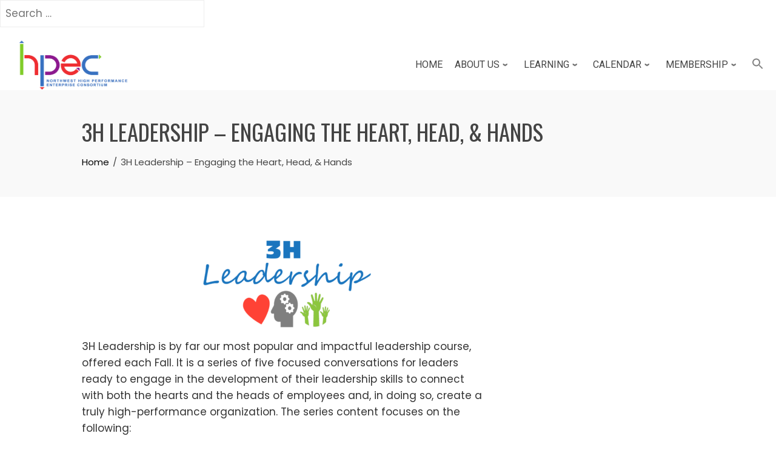

--- FILE ---
content_type: text/css
request_url: https://nwhpec.org/wp-content/uploads/nimble_css/skp__global.css?ver=1763762860
body_size: 2514
content:
.sek-nav-wrap{position:relative;display:-ms-flexbox;display:flex;-ms-flex-wrap:wrap;flex-wrap:wrap;-ms-flex-align:center;align-items:center;-ms-flex-pack:end;justify-content:flex-end;padding:.5rem 0}.sek-mobile-menu-expanded-below .sek-nav-wrap{padding:0}.sek-nav-collapse{-ms-flex-preferred-size:100%;flex-basis:100%;-ms-flex-positive:1;flex-grow:1;-ms-flex-align:center;align-items:center}.sek-nav{display:-ms-flexbox;display:flex;-ms-flex-wrap:wrap;flex-wrap:wrap;-ms-flex-direction:column;flex-direction:column}.sek-module .sek-module-inner .sek-nav{margin-right:-10px!important;margin-left:-10px!important}.sek-module .sek-module-inner .sek-nav,.sek-module .sek-module-inner .sek-nav ul{list-style:none!important;padding:0!important;margin:0!important}.sek-module .sek-module-inner .sek-nav li{list-style:none;padding:0}.sek-module .sek-module-inner .sek-nav li>ul li{padding:0}.sek-nav li{font-size:16px}.sek-nav li a{line-height:1.5em;padding:.6em .8em;display:-ms-flexbox;display:flex;-ms-flex-align:center;align-items:center;-ms-flex-pack:justify;justify-content:space-between;color:inherit;overflow:hidden}.sek-nav-wrap .sek-nav li a{text-decoration:none}.sek-nav li a:hover .sek-nav__title{text-decoration:underline}.sek-nav li:not(:last-of-type){border-bottom:1px solid;border-color:rgba(49,49,49,.09)}.sek-nav .menu-item-has-children,.sek-nav .page_item_has_children{position:relative}.sek-nav .menu-item-has-children>a::after,.sek-nav .page_item_has_children>a::after{content:"\203A";font-family:"Arial Unicode MS",Arial;moz-osx-font-smoothing:grayscale;-webkit-font-smoothing:antialiased;display:none;font-style:normal;font-variant:normal;text-rendering:auto;font-weight:900;transition:all .3s ease;-webkit-transform-style:preserve-3d;transform-style:preserve-3d;-webkit-backface-visibility:hidden;backface-visibility:hidden;-webkit-perspective:1000px;perspective:1000px;padding:0 .45em;font-size:1em;position:relative;-webkit-transform:translateZ(0) rotate(90deg);transform:translateZ(0) rotate(90deg);-ms-transform:rotate(90deg)}.sek-nav .menu-item-has-children.show>a::after,.sek-nav .page_item_has_children.show>a::after{-webkit-transform:translateZ(0) rotate(-90deg)!important;transform:translateZ(0) rotate(-90deg)!important;-ms-transform:rotate(-90deg)!important}.sek-nav .children,.sek-nav .sub-menu{position:static;float:none;list-style:none;border-radius:0;border:0;margin:0;padding:0;font-size:inherit}@media (min-width:768px){.sek-nav .children,.sek-nav .sub-menu{position:absolute;display:none;top:100%;left:0;z-index:1000;min-width:10rem;max-width:50vw}}@media (min-width:768px){.sek-nav{-ms-flex-direction:row;flex-direction:row}.sek-nav .menu-item-has-children>a::after,.sek-nav .page_item_has_children>a::after{display:inline-block}.sek-nav>li:not(:last-of-type){border-bottom:none}.sek-nav>li>a{padding:5px}.sek-module .sek-module-inner .sek-nav li{margin:0 5px}.sek-module .sek-module-inner .sek-nav li>ul li{padding:0 0 0 .9rem}.sek-nav-collapse{display:-ms-flexbox!important;display:flex!important;-ms-flex-preferred-size:auto;flex-basis:auto;justify-content:flex-end;-webkit-box-pack:end;-ms-flex-pack:end}.sek-mobile-menu-expanded-below{display:none!important}.sek-nav-toggler{display:none}.sek-dropdown-menu{background:#fff;box-shadow:1px 2px 2px 2px rgba(0,0,0,.15)}.sek-nav .sek-dropdown-menu li{padding:0 10px!important;margin:0!important}.sek-nav .sek-dropdown-menu li a{padding:10px 12px}.sek-dropdown-menu ul{left:100%}.sek-dropdown-menu .sek-menu-link__row-reverse{-ms-flex-direction:row-reverse!important;flex-direction:row-reverse!important}.sek-dropdown-menu .sek-nav__title{word-break:normal;white-space:nowrap}.sek-dropdown-submenu .sek-dropdown-menu{top:15px}.sek-submenu-fade .sek-dropdown-menu a{transition:all .25s ease;-webkit-transform:translate(0,0);transform:translate(0,0)}.sek-submenu-fade .sek-dropdown-menu a:hover{-webkit-transform:translate(3px,0);transform:translate(3px,0)}.sek-submenu-fade .menu-item-has-children,.sek-submenu-fade .page_item_has_children{-webkit-perspective:1000px;perspective:1000px}.sek-submenu-fade .menu-item-has-children>ul,.sek-submenu-fade .page_item_has_children>ul{position:fixed;opacity:0;visibility:hidden;display:block;transition:all .25s ease-in-out;-webkit-transform:translate(0,-10px);transform:translate(0,-10px)}.sek-submenu-fade .menu-item-has-children:not(.show),.sek-submenu-fade .page_item_has_children:not(.show){overflow:hidden}.sek-submenu-fade .menu-item-has-children:not(.show) ul,.sek-submenu-fade .page_item_has_children:not(.show) ul{pointer-events:none;cursor:not-allowed}.sek-submenu-fade li.show{-webkit-perspective:none;perspective:none}.sek-submenu-fade li.show>ul{position:absolute;visibility:visible;opacity:1;-webkit-transform:translate(0,0);transform:translate(0,0)}.nb-collapsible-mobile-menu .nb-dd-mm-toggle-wrapper{display:none}}.sek-dropdown-submenu>a::after{-webkit-transform:translateZ(0) rotate(0)!important;transform:translateZ(0) rotate(0)!important;-ms-transform:rotate(0)!important}.sek-dropdown-submenu>a[class*=-reverse]::after{top:.1em;-webkit-transform:translateZ(0) rotate(-180deg)!important;transform:translateZ(0) rotate(-180deg)!important;-ms-transform:rotate(-180deg)!important}.sek-dropdown-menu{position:static;float:none;list-style:none;border-radius:0;border:0;margin:0;padding:0;font-size:inherit}@media (min-width:768px){.sek-dropdown-menu{position:absolute;display:none;top:100%;left:0;z-index:1000;min-width:10rem;max-width:50vw}}.show>.sek-dropdown-menu{display:block}.sek-dropdown-menu .sek-nav .sek-nav__title{word-break:break-word;white-space:normal}.sek-dropdown-menu.open-right{left:0;right:auto}.sek-dropdown-menu ul.open-right,.sek-dropdown-menu.open-right ul:not(.open-left){left:100%;right:auto;top:0}.sek-dropdown-menu.open-left{left:auto;right:0}.sek-dropdown-menu ul.open-left,.sek-dropdown-menu.open-left ul:not(.open-right){right:100%;left:auto}nav.nb-collapsible-mobile-menu [data-sek-mm-state=expanded]{overflow:auto;max-height:80vh;padding-bottom:10px}nav.nb-collapsible-mobile-menu li .sub-menu li a{font-size:.88em}nav.nb-collapsible-mobile-menu li .sub-menu li>a{padding:.6em 32px}nav.nb-collapsible-mobile-menu li .sub-menu li li>a{padding:.6em 60px}nav.nb-collapsible-mobile-menu li .sub-menu li li li>a{padding:.6em 80px}nav.nb-collapsible-mobile-menu li .sub-menu li li li li>a{padding:.6em 100px}nav.nb-collapsible-mobile-menu [data-sek-mm-state]{display:none}nav.nb-collapsible-mobile-menu [data-sek-mm-state=expanded]{display:block}nav.nb-collapsible-mobile-menu [data-sek-mm-state=expanded],nav.nb-collapsible-mobile-menu [data-sek-mm-state=expanded] li,nav.nb-collapsible-mobile-menu [data-sek-mm-state=expanded] ul{background:#fff}nav.nb-collapsible-mobile-menu [data-sek-mm-state=expanded] .sub-menu,nav.nb-collapsible-mobile-menu [data-sek-mm-state=expanded] li{position:relative}[data-sek-is-mobile-vertical-menu=yes] .sek-nav li a{min-height:45px;box-sizing:border-box;justify-content:flex-start;-webkit-box-pack:start;-ms-flex-pack:start}[data-sek-is-mobile-vertical-menu=yes] .sub-menu{display:none}nav.nb-collapsible-mobile-menu [data-sek-mm-state=expanded] .sub-menu{display:none}nav.nb-collapsible-mobile-menu [data-sek-mm-state=expanded] .sub-menu.expanded{display:block}nav.nb-collapsible-mobile-menu [data-sek-mm-state=expanded] .menu-item-has-children>a,nav.nb-collapsible-mobile-menu [data-sek-mm-state=expanded] .page_item_has_children>a{padding-right:60px}.nb-dd-mm-toggle-wrapper{position:absolute;top:1px;right:0;text-align:center;line-height:1;bottom:1px;height:45px;width:60px}.nb-collapsible-mobile-menu [data-sek-mm-state=expanded] .nb-dd-mm-toggle-wrapper{display:block}.nb-dd-mm-toggle{background:0 0!important;-webkit-appearance:none;outline:0;border:none;padding:0;cursor:pointer;display:block;height:45px;width:60px;box-sizing:border-box;overflow:hidden}.nb-dd-mm-toggle i{display:block;transition:all .3s ease;-webkit-transform-style:preserve-3d;transform-style:preserve-3d;-webkit-backface-visibility:hidden;backface-visibility:hidden;width:100%;color:#000}li.expanded>.nb-dd-mm-toggle-wrapper .nb-arrow-for-mobile-menu{-webkit-transform:rotate(-180deg);transform:rotate(-180deg)}.nb-arrow-for-mobile-menu::after{content:"\25BE";font-family:"Arial Unicode MS",Arial;moz-osx-font-smoothing:grayscale;-webkit-font-smoothing:antialiased;font-style:normal;font-variant:normal;text-rendering:auto;font-weight:900;transition:all .3s ease;-webkit-transform-style:preserve-3d;transform-style:preserve-3d;-webkit-backface-visibility:hidden;backface-visibility:hidden;-webkit-perspective:1000px;perspective:1000px;padding:0 .45em;font-size:18px;line-height:45px;position:relative}.nb-loc .sek-module-inner nav .sek-nav-toggler{-webkit-appearance:none!important;cursor:pointer;height:40px;width:40px;padding:0;vertical-align:middle}.nb-loc .sek-module-inner nav .sek-nav-toggler,.nb-loc .sek-module-inner nav .sek-nav-toggler:focus,.nb-loc .sek-module-inner nav .sek-nav-toggler:hover{background:0 0;background-color:rgba(0,0,0,0);color:#000;outline:0;border:none}.sek-ham__span-wrapper{height:12px;position:relative;display:block}.sek-ham__span-wrapper .line{display:block;height:1.5px;position:absolute;left:10px;border-radius:5px;background-clip:padding-box;transition:all ease .35s;-webkit-backface-visibility:hidden;backface-visibility:hidden;border-top:1.5px solid}.sek-ham__span-wrapper .line-1{top:0}.sek-ham__span-wrapper .line-2{top:50%}.sek-ham__span-wrapper .line-3{top:100%}.sek-nav-toggler .line-1{-webkit-transform:translate(-3px,6px) rotate(45deg);transform:translate(-3px,6px) rotate(45deg);width:28px}.sek-nav-toggler .line-2{opacity:0}.sek-nav-toggler .line-3{-webkit-transform:translate(-3px,-6px) rotate(-45deg);transform:translate(-3px,-6px) rotate(-45deg);width:28px}.sek-nav-toggler.sek-collapsed .line{width:20px;-webkit-transform:translate(0,0) rotate(0);transform:translate(0,0) rotate(0);opacity:1}.sek-nav-toggler.sek-collapsed.hovering .line{-webkit-transform:translateX(-3px);transform:translateX(-3px);width:26px}.nb-module-menu-search{position:relative}[data-sek-is-mobile-vertical-menu=yes] .nb-module-menu-search{display:none}.nb-svg-search-icon{cursor:pointer;padding:0}.nb-module-menu-search .nb-search-expand{display:none;background:#fff;position:absolute;z-index:100;top:49px;right:0;left:0;width:340px;box-shadow:0 1px 0 rgba(255,255,255,.1)}.nb-search-expand .nb-search-expand-inner{border:1px solid #eee;box-shadow:0 0 5px rgba(0,0,0,.2),0 1px 0 rgba(255,255,255,.15);transition:-webkit-transform .35s ease-in-out,height .25s ease-in-out,background-color .45s ease-in-out;transition:height .25s ease-in-out,background-color .45s ease-in-out,-webkit-transform .35s ease-in-out;transition:transform .35s ease-in-out,height .25s ease-in-out,background-color .45s ease-in-out;transition:transform .35s ease-in-out,height .25s ease-in-out,background-color .45s ease-in-out,-webkit-transform .35s ease-in-out;padding:15px}.nb-search-expand .nb-search-expand-inner [role=search].search-form label::after{content:none}[data-sek-module-type=czr_menu_module] .nb-search-expand .nb-search-expand-inner [role=search].search-form{display:-ms-flexbox;display:flex;float:none}[data-sek-module-type=czr_menu_module] .nb-search-expand .nb-search-expand-inner label input[type=search]{max-width:100%}[data-sek-is-mobile-vertical-menu=yes] .nb-mobile-search form input[type=submit],[data-sek-module-type=czr_menu_module] .nb-search-expand .nb-search-expand-inner input[type=submit]{margin:0;background:grey!important;color:#fff;font-size:16px;padding:10px 10px;font-weight:400;display:inline-block;border:none;cursor:pointer;border-radius:3px}[data-sek-is-mobile-vertical-menu=yes] .nb-mobile-search form input[type=submit],[data-sek-is-mobile-vertical-menu=yes] .nb-mobile-search input[type=search],[data-sek-module-type=czr_menu_module] .nb-search-expand .nb-search-expand-inner input[type=search],[data-sek-module-type=czr_menu_module] .nb-search-expand .nb-search-expand-inner input[type=submit]{text-transform:none!important}.nb-mobile-search{display:none}[data-sek-is-mobile-vertical-menu=yes] .nb-mobile-search{display:block;padding:6px 14px 15px}[data-sek-is-mobile-vertical-menu=yes] .nb-mobile-search input{font-size:16px}.nb-mobile-search input[type=search],.nb-search-expand-inner input[type=search]{color:#000!important}.nb-mobile-search input[type=submit],.nb-search-expand-inner input[type=submit]{color:#fff!important}[data-sek-id="__nimble__5be6528720a9"]{margin-top:20px;margin-left:20px;}[data-sek-id="__nimble__83aded6a2378"]{height:0%;padding-top:0px;padding-bottom:0px;margin-bottom:0px;margin-top:0px;}.nb-loc .sek-row [data-sek-id="__nimble__83aded6a2378"] .sek-module-inner img{border-radius:8px;}.nb-loc .sek-row [data-sek-id="__nimble__7417876f7620"] .sek-nav-collapse,.nb-loc .sek-row [data-sek-id="__nimble__7417876f7620"] [data-sek-is-mobile-vertical-menu="yes"] .sek-nav li a{justify-content:flex-end;-webkit-box-pack:end;-ms-flex-pack:end;}.nb-loc .sek-row [data-sek-id="__nimble__7417876f7620"] .sek-nav-wrap{justify-content:center;-webkit-box-pack:center;-ms-flex-pack:center;}.nb-loc .sek-row [data-sek-id="__nimble__7417876f7620"] .sek-menu-module li > a,.nb-loc .sek-row [data-sek-id="__nimble__7417876f7620"] .nb-search-expand-inner input,.nb-loc .sek-row [data-sek-id="__nimble__7417876f7620"] [data-sek-is-mobile-vertical-menu="yes"] .nb-mobile-search input,.nb-loc .sek-row [data-sek-id="__nimble__7417876f7620"] .nb-arrow-for-mobile-menu{font-family:'Roboto';text-transform:uppercase;}.nb-loc .sek-row [data-sek-id="__nimble__7417876f7620"] .sek-menu-module li > a:hover,.nb-loc .sek-row [data-sek-id="__nimble__7417876f7620"] .sek-menu-module li > a:focus,.nb-loc .sek-row [data-sek-id="__nimble__7417876f7620"] .nb-search-expand-inner input:hover,.nb-loc .sek-row [data-sek-id="__nimble__7417876f7620"] .nb-search-expand-inner input:focus,.nb-loc .sek-row [data-sek-id="__nimble__7417876f7620"] [data-sek-is-mobile-vertical-menu="yes"] .nb-mobile-search input:hover,.nb-loc .sek-row [data-sek-id="__nimble__7417876f7620"] [data-sek-is-mobile-vertical-menu="yes"] .nb-mobile-search input:focus,.nb-loc .sek-row [data-sek-id="__nimble__7417876f7620"] .nb-arrow-for-mobile-menu:hover,.nb-loc .sek-row [data-sek-id="__nimble__7417876f7620"] .nb-arrow-for-mobile-menu:focus{color:#1a75be;}body .nb-loc [data-sek-id="__nimble__9019c6e5b95c"] > .sek-container-fluid > .sek-sektion-inner{max-width:100%;margin:0 auto;}body .nb-loc [data-sek-id="__nimble__9019c6e5b95c"] > .sek-container-fluid{padding-left:inherit;padding-right:inherit;}[data-sek-id="__nimble__9019c6e5b95c"]{background-color:#242424;padding-top:40px;padding-bottom:10px;}.nb-loc .sek-row [data-sek-id="__nimble__5bcd8c1399a5"] .sek-module-inner,.nb-loc .sek-row [data-sek-id="__nimble__5bcd8c1399a5"] .sek-module-inner p,.nb-loc .sek-row [data-sek-id="__nimble__5bcd8c1399a5"] .sek-module-inner a,.nb-loc .sek-row [data-sek-id="__nimble__5bcd8c1399a5"] .sek-module-inner li{text-align:center;font-size:13px;color:#dbdbdb;}.nb-loc [data-sek-id="__nimble__9019c6e5b95c"] [data-sek-level] ,.nb-loc [data-sek-id="__nimble__9019c6e5b95c"] [data-sek-level] p,.nb-loc [data-sek-id="__nimble__9019c6e5b95c"] [data-sek-level] a,.nb-loc [data-sek-id="__nimble__9019c6e5b95c"] [data-sek-level] .sek-btn,.nb-loc [data-sek-id="__nimble__9019c6e5b95c"] [data-sek-level] button,.nb-loc [data-sek-id="__nimble__9019c6e5b95c"] [data-sek-level] input,.nb-loc [data-sek-id="__nimble__9019c6e5b95c"] [data-sek-level] select,.nb-loc [data-sek-id="__nimble__9019c6e5b95c"] [data-sek-level] optgroup,.nb-loc [data-sek-id="__nimble__9019c6e5b95c"] [data-sek-level] textarea{color:#ffffff;}@media(max-width:767px){.nb-loc .sek-row [data-sek-id="__nimble__7417876f7620"] .sek-nav-wrap{justify-content:flex-end;-webkit-box-pack:end;-ms-flex-pack:end;}body .nb-loc [data-sek-id="__nimble__9019c6e5b95c"] > .sek-container-fluid{padding-left:inherit;padding-right:inherit;}[data-sek-id="__nimble__9019c6e5b95c"]{padding-top:30px;padding-bottom:10px;}.nb-loc .sek-row [data-sek-id="__nimble__5bcd8c1399a5"] .sek-module-inner,.nb-loc .sek-row [data-sek-id="__nimble__5bcd8c1399a5"] .sek-module-inner p,.nb-loc .sek-row [data-sek-id="__nimble__5bcd8c1399a5"] .sek-module-inner a,.nb-loc .sek-row [data-sek-id="__nimble__5bcd8c1399a5"] .sek-module-inner li{text-align:left;}}@media(min-width: 576px){[data-sek-id="__nimble__9019c6e5b95c"] .sek-sektion-inner > .sek-section-custom-breakpoint-col-100{-ms-flex: 0 0 100%;flex: 0 0 100%;max-width: 100%}}@media(max-width:575px){.nb-loc .sek-row [data-sek-id="__nimble__7417876f7620"] .sek-nav-wrap{justify-content:flex-end;-webkit-box-pack:end;-ms-flex-pack:end;}body .nb-loc [data-sek-id="__nimble__9019c6e5b95c"] > .sek-container-fluid{padding-left:inherit;padding-right:inherit;}[data-sek-id="__nimble__9019c6e5b95c"]{padding-bottom:10px;}.nb-loc .sek-row [data-sek-id="__nimble__5bcd8c1399a5"] .sek-module-inner,.nb-loc .sek-row [data-sek-id="__nimble__5bcd8c1399a5"] .sek-module-inner p,.nb-loc .sek-row [data-sek-id="__nimble__5bcd8c1399a5"] .sek-module-inner a,.nb-loc .sek-row [data-sek-id="__nimble__5bcd8c1399a5"] .sek-module-inner li{text-align:center;}}@media(min-width: 1px){[data-sek-id="__nimble__5be6528720a9"] .sek-sektion-inner > .sek-section-custom-breakpoint-col-50{-ms-flex: 0 0 50%;flex: 0 0 50%;max-width: 50%}}@media(min-width:1px){[data-sek-id="__nimble__5be6528720a9"] .sek-sektion-inner > .sek-column[data-sek-id="__nimble__93897191456d"]{-ms-flex: 0 0 16.02%;flex: 0 0 16.02%;max-width: 16.02%;-ms-flex: 0 0 16.02%;flex: 0 0 16.02%;max-width: 16.02%}[data-sek-id="__nimble__5be6528720a9"] .sek-sektion-inner > .sek-column[data-sek-id="__nimble__1bed29c43e92"]{-ms-flex: 0 0 83.98%;flex: 0 0 83.98%;max-width: 83.98%;-ms-flex: 0 0 83.98%;flex: 0 0 83.98%;max-width: 83.98%}}